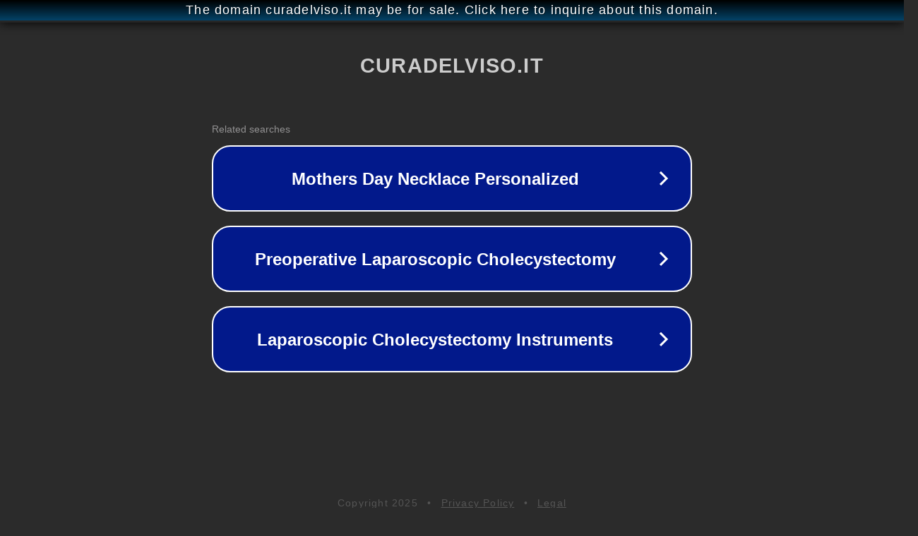

--- FILE ---
content_type: text/html; charset=utf-8
request_url: http://curadelviso.it/
body_size: 1046
content:
<!doctype html>
<html data-adblockkey="MFwwDQYJKoZIhvcNAQEBBQADSwAwSAJBANDrp2lz7AOmADaN8tA50LsWcjLFyQFcb/P2Txc58oYOeILb3vBw7J6f4pamkAQVSQuqYsKx3YzdUHCvbVZvFUsCAwEAAQ==_EETXdMVMOpapSA3r3y67cDROKpfhhrUtJbS9nDUQLXcooO7sjehdGwq9ngitlpurZRNRIO5jqyFM2FkFiqiqxw==" lang="en" style="background: #2B2B2B;">
<head>
    <meta charset="utf-8">
    <meta name="viewport" content="width=device-width, initial-scale=1">
    <link rel="icon" href="[data-uri]">
    <link rel="preconnect" href="https://www.google.com" crossorigin>
</head>
<body>
<div id="target" style="opacity: 0"></div>
<script>window.park = "[base64]";</script>
<script src="/bXwcGftib.js"></script>
</body>
</html>
